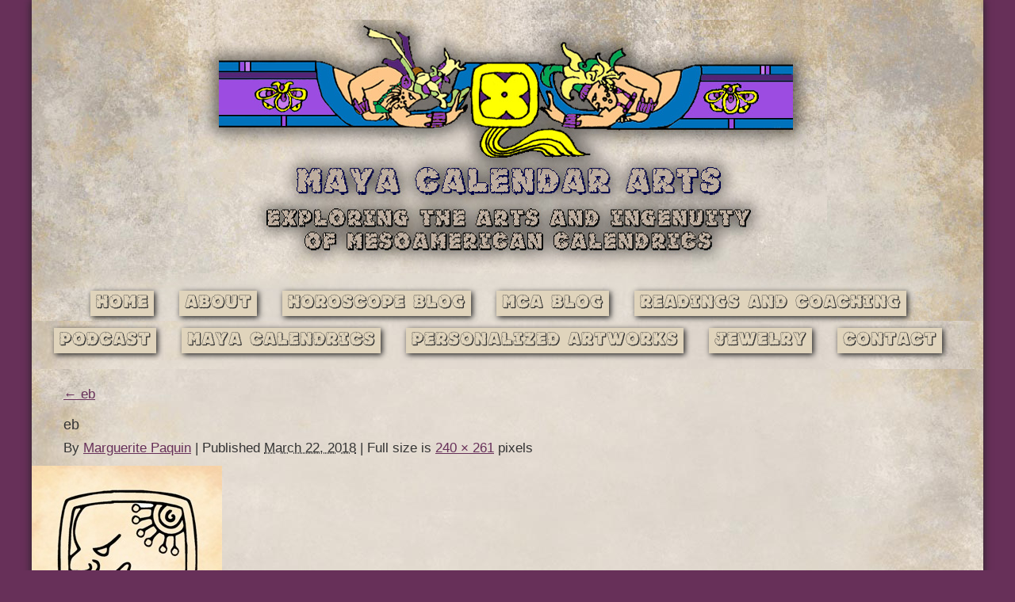

--- FILE ---
content_type: text/html; charset=utf-8
request_url: https://www.google.com/recaptcha/api2/anchor?ar=1&k=6LfZHOIUAAAAAJjR-JhSSNcG1JA1gIYrnwo31Mbv&co=aHR0cHM6Ly9tYXlhY2FsZW5kYXJhcnRzLmNvbTo0NDM.&hl=en&v=N67nZn4AqZkNcbeMu4prBgzg&size=invisible&anchor-ms=20000&execute-ms=30000&cb=s3vrz7j1sg3
body_size: 48609
content:
<!DOCTYPE HTML><html dir="ltr" lang="en"><head><meta http-equiv="Content-Type" content="text/html; charset=UTF-8">
<meta http-equiv="X-UA-Compatible" content="IE=edge">
<title>reCAPTCHA</title>
<style type="text/css">
/* cyrillic-ext */
@font-face {
  font-family: 'Roboto';
  font-style: normal;
  font-weight: 400;
  font-stretch: 100%;
  src: url(//fonts.gstatic.com/s/roboto/v48/KFO7CnqEu92Fr1ME7kSn66aGLdTylUAMa3GUBHMdazTgWw.woff2) format('woff2');
  unicode-range: U+0460-052F, U+1C80-1C8A, U+20B4, U+2DE0-2DFF, U+A640-A69F, U+FE2E-FE2F;
}
/* cyrillic */
@font-face {
  font-family: 'Roboto';
  font-style: normal;
  font-weight: 400;
  font-stretch: 100%;
  src: url(//fonts.gstatic.com/s/roboto/v48/KFO7CnqEu92Fr1ME7kSn66aGLdTylUAMa3iUBHMdazTgWw.woff2) format('woff2');
  unicode-range: U+0301, U+0400-045F, U+0490-0491, U+04B0-04B1, U+2116;
}
/* greek-ext */
@font-face {
  font-family: 'Roboto';
  font-style: normal;
  font-weight: 400;
  font-stretch: 100%;
  src: url(//fonts.gstatic.com/s/roboto/v48/KFO7CnqEu92Fr1ME7kSn66aGLdTylUAMa3CUBHMdazTgWw.woff2) format('woff2');
  unicode-range: U+1F00-1FFF;
}
/* greek */
@font-face {
  font-family: 'Roboto';
  font-style: normal;
  font-weight: 400;
  font-stretch: 100%;
  src: url(//fonts.gstatic.com/s/roboto/v48/KFO7CnqEu92Fr1ME7kSn66aGLdTylUAMa3-UBHMdazTgWw.woff2) format('woff2');
  unicode-range: U+0370-0377, U+037A-037F, U+0384-038A, U+038C, U+038E-03A1, U+03A3-03FF;
}
/* math */
@font-face {
  font-family: 'Roboto';
  font-style: normal;
  font-weight: 400;
  font-stretch: 100%;
  src: url(//fonts.gstatic.com/s/roboto/v48/KFO7CnqEu92Fr1ME7kSn66aGLdTylUAMawCUBHMdazTgWw.woff2) format('woff2');
  unicode-range: U+0302-0303, U+0305, U+0307-0308, U+0310, U+0312, U+0315, U+031A, U+0326-0327, U+032C, U+032F-0330, U+0332-0333, U+0338, U+033A, U+0346, U+034D, U+0391-03A1, U+03A3-03A9, U+03B1-03C9, U+03D1, U+03D5-03D6, U+03F0-03F1, U+03F4-03F5, U+2016-2017, U+2034-2038, U+203C, U+2040, U+2043, U+2047, U+2050, U+2057, U+205F, U+2070-2071, U+2074-208E, U+2090-209C, U+20D0-20DC, U+20E1, U+20E5-20EF, U+2100-2112, U+2114-2115, U+2117-2121, U+2123-214F, U+2190, U+2192, U+2194-21AE, U+21B0-21E5, U+21F1-21F2, U+21F4-2211, U+2213-2214, U+2216-22FF, U+2308-230B, U+2310, U+2319, U+231C-2321, U+2336-237A, U+237C, U+2395, U+239B-23B7, U+23D0, U+23DC-23E1, U+2474-2475, U+25AF, U+25B3, U+25B7, U+25BD, U+25C1, U+25CA, U+25CC, U+25FB, U+266D-266F, U+27C0-27FF, U+2900-2AFF, U+2B0E-2B11, U+2B30-2B4C, U+2BFE, U+3030, U+FF5B, U+FF5D, U+1D400-1D7FF, U+1EE00-1EEFF;
}
/* symbols */
@font-face {
  font-family: 'Roboto';
  font-style: normal;
  font-weight: 400;
  font-stretch: 100%;
  src: url(//fonts.gstatic.com/s/roboto/v48/KFO7CnqEu92Fr1ME7kSn66aGLdTylUAMaxKUBHMdazTgWw.woff2) format('woff2');
  unicode-range: U+0001-000C, U+000E-001F, U+007F-009F, U+20DD-20E0, U+20E2-20E4, U+2150-218F, U+2190, U+2192, U+2194-2199, U+21AF, U+21E6-21F0, U+21F3, U+2218-2219, U+2299, U+22C4-22C6, U+2300-243F, U+2440-244A, U+2460-24FF, U+25A0-27BF, U+2800-28FF, U+2921-2922, U+2981, U+29BF, U+29EB, U+2B00-2BFF, U+4DC0-4DFF, U+FFF9-FFFB, U+10140-1018E, U+10190-1019C, U+101A0, U+101D0-101FD, U+102E0-102FB, U+10E60-10E7E, U+1D2C0-1D2D3, U+1D2E0-1D37F, U+1F000-1F0FF, U+1F100-1F1AD, U+1F1E6-1F1FF, U+1F30D-1F30F, U+1F315, U+1F31C, U+1F31E, U+1F320-1F32C, U+1F336, U+1F378, U+1F37D, U+1F382, U+1F393-1F39F, U+1F3A7-1F3A8, U+1F3AC-1F3AF, U+1F3C2, U+1F3C4-1F3C6, U+1F3CA-1F3CE, U+1F3D4-1F3E0, U+1F3ED, U+1F3F1-1F3F3, U+1F3F5-1F3F7, U+1F408, U+1F415, U+1F41F, U+1F426, U+1F43F, U+1F441-1F442, U+1F444, U+1F446-1F449, U+1F44C-1F44E, U+1F453, U+1F46A, U+1F47D, U+1F4A3, U+1F4B0, U+1F4B3, U+1F4B9, U+1F4BB, U+1F4BF, U+1F4C8-1F4CB, U+1F4D6, U+1F4DA, U+1F4DF, U+1F4E3-1F4E6, U+1F4EA-1F4ED, U+1F4F7, U+1F4F9-1F4FB, U+1F4FD-1F4FE, U+1F503, U+1F507-1F50B, U+1F50D, U+1F512-1F513, U+1F53E-1F54A, U+1F54F-1F5FA, U+1F610, U+1F650-1F67F, U+1F687, U+1F68D, U+1F691, U+1F694, U+1F698, U+1F6AD, U+1F6B2, U+1F6B9-1F6BA, U+1F6BC, U+1F6C6-1F6CF, U+1F6D3-1F6D7, U+1F6E0-1F6EA, U+1F6F0-1F6F3, U+1F6F7-1F6FC, U+1F700-1F7FF, U+1F800-1F80B, U+1F810-1F847, U+1F850-1F859, U+1F860-1F887, U+1F890-1F8AD, U+1F8B0-1F8BB, U+1F8C0-1F8C1, U+1F900-1F90B, U+1F93B, U+1F946, U+1F984, U+1F996, U+1F9E9, U+1FA00-1FA6F, U+1FA70-1FA7C, U+1FA80-1FA89, U+1FA8F-1FAC6, U+1FACE-1FADC, U+1FADF-1FAE9, U+1FAF0-1FAF8, U+1FB00-1FBFF;
}
/* vietnamese */
@font-face {
  font-family: 'Roboto';
  font-style: normal;
  font-weight: 400;
  font-stretch: 100%;
  src: url(//fonts.gstatic.com/s/roboto/v48/KFO7CnqEu92Fr1ME7kSn66aGLdTylUAMa3OUBHMdazTgWw.woff2) format('woff2');
  unicode-range: U+0102-0103, U+0110-0111, U+0128-0129, U+0168-0169, U+01A0-01A1, U+01AF-01B0, U+0300-0301, U+0303-0304, U+0308-0309, U+0323, U+0329, U+1EA0-1EF9, U+20AB;
}
/* latin-ext */
@font-face {
  font-family: 'Roboto';
  font-style: normal;
  font-weight: 400;
  font-stretch: 100%;
  src: url(//fonts.gstatic.com/s/roboto/v48/KFO7CnqEu92Fr1ME7kSn66aGLdTylUAMa3KUBHMdazTgWw.woff2) format('woff2');
  unicode-range: U+0100-02BA, U+02BD-02C5, U+02C7-02CC, U+02CE-02D7, U+02DD-02FF, U+0304, U+0308, U+0329, U+1D00-1DBF, U+1E00-1E9F, U+1EF2-1EFF, U+2020, U+20A0-20AB, U+20AD-20C0, U+2113, U+2C60-2C7F, U+A720-A7FF;
}
/* latin */
@font-face {
  font-family: 'Roboto';
  font-style: normal;
  font-weight: 400;
  font-stretch: 100%;
  src: url(//fonts.gstatic.com/s/roboto/v48/KFO7CnqEu92Fr1ME7kSn66aGLdTylUAMa3yUBHMdazQ.woff2) format('woff2');
  unicode-range: U+0000-00FF, U+0131, U+0152-0153, U+02BB-02BC, U+02C6, U+02DA, U+02DC, U+0304, U+0308, U+0329, U+2000-206F, U+20AC, U+2122, U+2191, U+2193, U+2212, U+2215, U+FEFF, U+FFFD;
}
/* cyrillic-ext */
@font-face {
  font-family: 'Roboto';
  font-style: normal;
  font-weight: 500;
  font-stretch: 100%;
  src: url(//fonts.gstatic.com/s/roboto/v48/KFO7CnqEu92Fr1ME7kSn66aGLdTylUAMa3GUBHMdazTgWw.woff2) format('woff2');
  unicode-range: U+0460-052F, U+1C80-1C8A, U+20B4, U+2DE0-2DFF, U+A640-A69F, U+FE2E-FE2F;
}
/* cyrillic */
@font-face {
  font-family: 'Roboto';
  font-style: normal;
  font-weight: 500;
  font-stretch: 100%;
  src: url(//fonts.gstatic.com/s/roboto/v48/KFO7CnqEu92Fr1ME7kSn66aGLdTylUAMa3iUBHMdazTgWw.woff2) format('woff2');
  unicode-range: U+0301, U+0400-045F, U+0490-0491, U+04B0-04B1, U+2116;
}
/* greek-ext */
@font-face {
  font-family: 'Roboto';
  font-style: normal;
  font-weight: 500;
  font-stretch: 100%;
  src: url(//fonts.gstatic.com/s/roboto/v48/KFO7CnqEu92Fr1ME7kSn66aGLdTylUAMa3CUBHMdazTgWw.woff2) format('woff2');
  unicode-range: U+1F00-1FFF;
}
/* greek */
@font-face {
  font-family: 'Roboto';
  font-style: normal;
  font-weight: 500;
  font-stretch: 100%;
  src: url(//fonts.gstatic.com/s/roboto/v48/KFO7CnqEu92Fr1ME7kSn66aGLdTylUAMa3-UBHMdazTgWw.woff2) format('woff2');
  unicode-range: U+0370-0377, U+037A-037F, U+0384-038A, U+038C, U+038E-03A1, U+03A3-03FF;
}
/* math */
@font-face {
  font-family: 'Roboto';
  font-style: normal;
  font-weight: 500;
  font-stretch: 100%;
  src: url(//fonts.gstatic.com/s/roboto/v48/KFO7CnqEu92Fr1ME7kSn66aGLdTylUAMawCUBHMdazTgWw.woff2) format('woff2');
  unicode-range: U+0302-0303, U+0305, U+0307-0308, U+0310, U+0312, U+0315, U+031A, U+0326-0327, U+032C, U+032F-0330, U+0332-0333, U+0338, U+033A, U+0346, U+034D, U+0391-03A1, U+03A3-03A9, U+03B1-03C9, U+03D1, U+03D5-03D6, U+03F0-03F1, U+03F4-03F5, U+2016-2017, U+2034-2038, U+203C, U+2040, U+2043, U+2047, U+2050, U+2057, U+205F, U+2070-2071, U+2074-208E, U+2090-209C, U+20D0-20DC, U+20E1, U+20E5-20EF, U+2100-2112, U+2114-2115, U+2117-2121, U+2123-214F, U+2190, U+2192, U+2194-21AE, U+21B0-21E5, U+21F1-21F2, U+21F4-2211, U+2213-2214, U+2216-22FF, U+2308-230B, U+2310, U+2319, U+231C-2321, U+2336-237A, U+237C, U+2395, U+239B-23B7, U+23D0, U+23DC-23E1, U+2474-2475, U+25AF, U+25B3, U+25B7, U+25BD, U+25C1, U+25CA, U+25CC, U+25FB, U+266D-266F, U+27C0-27FF, U+2900-2AFF, U+2B0E-2B11, U+2B30-2B4C, U+2BFE, U+3030, U+FF5B, U+FF5D, U+1D400-1D7FF, U+1EE00-1EEFF;
}
/* symbols */
@font-face {
  font-family: 'Roboto';
  font-style: normal;
  font-weight: 500;
  font-stretch: 100%;
  src: url(//fonts.gstatic.com/s/roboto/v48/KFO7CnqEu92Fr1ME7kSn66aGLdTylUAMaxKUBHMdazTgWw.woff2) format('woff2');
  unicode-range: U+0001-000C, U+000E-001F, U+007F-009F, U+20DD-20E0, U+20E2-20E4, U+2150-218F, U+2190, U+2192, U+2194-2199, U+21AF, U+21E6-21F0, U+21F3, U+2218-2219, U+2299, U+22C4-22C6, U+2300-243F, U+2440-244A, U+2460-24FF, U+25A0-27BF, U+2800-28FF, U+2921-2922, U+2981, U+29BF, U+29EB, U+2B00-2BFF, U+4DC0-4DFF, U+FFF9-FFFB, U+10140-1018E, U+10190-1019C, U+101A0, U+101D0-101FD, U+102E0-102FB, U+10E60-10E7E, U+1D2C0-1D2D3, U+1D2E0-1D37F, U+1F000-1F0FF, U+1F100-1F1AD, U+1F1E6-1F1FF, U+1F30D-1F30F, U+1F315, U+1F31C, U+1F31E, U+1F320-1F32C, U+1F336, U+1F378, U+1F37D, U+1F382, U+1F393-1F39F, U+1F3A7-1F3A8, U+1F3AC-1F3AF, U+1F3C2, U+1F3C4-1F3C6, U+1F3CA-1F3CE, U+1F3D4-1F3E0, U+1F3ED, U+1F3F1-1F3F3, U+1F3F5-1F3F7, U+1F408, U+1F415, U+1F41F, U+1F426, U+1F43F, U+1F441-1F442, U+1F444, U+1F446-1F449, U+1F44C-1F44E, U+1F453, U+1F46A, U+1F47D, U+1F4A3, U+1F4B0, U+1F4B3, U+1F4B9, U+1F4BB, U+1F4BF, U+1F4C8-1F4CB, U+1F4D6, U+1F4DA, U+1F4DF, U+1F4E3-1F4E6, U+1F4EA-1F4ED, U+1F4F7, U+1F4F9-1F4FB, U+1F4FD-1F4FE, U+1F503, U+1F507-1F50B, U+1F50D, U+1F512-1F513, U+1F53E-1F54A, U+1F54F-1F5FA, U+1F610, U+1F650-1F67F, U+1F687, U+1F68D, U+1F691, U+1F694, U+1F698, U+1F6AD, U+1F6B2, U+1F6B9-1F6BA, U+1F6BC, U+1F6C6-1F6CF, U+1F6D3-1F6D7, U+1F6E0-1F6EA, U+1F6F0-1F6F3, U+1F6F7-1F6FC, U+1F700-1F7FF, U+1F800-1F80B, U+1F810-1F847, U+1F850-1F859, U+1F860-1F887, U+1F890-1F8AD, U+1F8B0-1F8BB, U+1F8C0-1F8C1, U+1F900-1F90B, U+1F93B, U+1F946, U+1F984, U+1F996, U+1F9E9, U+1FA00-1FA6F, U+1FA70-1FA7C, U+1FA80-1FA89, U+1FA8F-1FAC6, U+1FACE-1FADC, U+1FADF-1FAE9, U+1FAF0-1FAF8, U+1FB00-1FBFF;
}
/* vietnamese */
@font-face {
  font-family: 'Roboto';
  font-style: normal;
  font-weight: 500;
  font-stretch: 100%;
  src: url(//fonts.gstatic.com/s/roboto/v48/KFO7CnqEu92Fr1ME7kSn66aGLdTylUAMa3OUBHMdazTgWw.woff2) format('woff2');
  unicode-range: U+0102-0103, U+0110-0111, U+0128-0129, U+0168-0169, U+01A0-01A1, U+01AF-01B0, U+0300-0301, U+0303-0304, U+0308-0309, U+0323, U+0329, U+1EA0-1EF9, U+20AB;
}
/* latin-ext */
@font-face {
  font-family: 'Roboto';
  font-style: normal;
  font-weight: 500;
  font-stretch: 100%;
  src: url(//fonts.gstatic.com/s/roboto/v48/KFO7CnqEu92Fr1ME7kSn66aGLdTylUAMa3KUBHMdazTgWw.woff2) format('woff2');
  unicode-range: U+0100-02BA, U+02BD-02C5, U+02C7-02CC, U+02CE-02D7, U+02DD-02FF, U+0304, U+0308, U+0329, U+1D00-1DBF, U+1E00-1E9F, U+1EF2-1EFF, U+2020, U+20A0-20AB, U+20AD-20C0, U+2113, U+2C60-2C7F, U+A720-A7FF;
}
/* latin */
@font-face {
  font-family: 'Roboto';
  font-style: normal;
  font-weight: 500;
  font-stretch: 100%;
  src: url(//fonts.gstatic.com/s/roboto/v48/KFO7CnqEu92Fr1ME7kSn66aGLdTylUAMa3yUBHMdazQ.woff2) format('woff2');
  unicode-range: U+0000-00FF, U+0131, U+0152-0153, U+02BB-02BC, U+02C6, U+02DA, U+02DC, U+0304, U+0308, U+0329, U+2000-206F, U+20AC, U+2122, U+2191, U+2193, U+2212, U+2215, U+FEFF, U+FFFD;
}
/* cyrillic-ext */
@font-face {
  font-family: 'Roboto';
  font-style: normal;
  font-weight: 900;
  font-stretch: 100%;
  src: url(//fonts.gstatic.com/s/roboto/v48/KFO7CnqEu92Fr1ME7kSn66aGLdTylUAMa3GUBHMdazTgWw.woff2) format('woff2');
  unicode-range: U+0460-052F, U+1C80-1C8A, U+20B4, U+2DE0-2DFF, U+A640-A69F, U+FE2E-FE2F;
}
/* cyrillic */
@font-face {
  font-family: 'Roboto';
  font-style: normal;
  font-weight: 900;
  font-stretch: 100%;
  src: url(//fonts.gstatic.com/s/roboto/v48/KFO7CnqEu92Fr1ME7kSn66aGLdTylUAMa3iUBHMdazTgWw.woff2) format('woff2');
  unicode-range: U+0301, U+0400-045F, U+0490-0491, U+04B0-04B1, U+2116;
}
/* greek-ext */
@font-face {
  font-family: 'Roboto';
  font-style: normal;
  font-weight: 900;
  font-stretch: 100%;
  src: url(//fonts.gstatic.com/s/roboto/v48/KFO7CnqEu92Fr1ME7kSn66aGLdTylUAMa3CUBHMdazTgWw.woff2) format('woff2');
  unicode-range: U+1F00-1FFF;
}
/* greek */
@font-face {
  font-family: 'Roboto';
  font-style: normal;
  font-weight: 900;
  font-stretch: 100%;
  src: url(//fonts.gstatic.com/s/roboto/v48/KFO7CnqEu92Fr1ME7kSn66aGLdTylUAMa3-UBHMdazTgWw.woff2) format('woff2');
  unicode-range: U+0370-0377, U+037A-037F, U+0384-038A, U+038C, U+038E-03A1, U+03A3-03FF;
}
/* math */
@font-face {
  font-family: 'Roboto';
  font-style: normal;
  font-weight: 900;
  font-stretch: 100%;
  src: url(//fonts.gstatic.com/s/roboto/v48/KFO7CnqEu92Fr1ME7kSn66aGLdTylUAMawCUBHMdazTgWw.woff2) format('woff2');
  unicode-range: U+0302-0303, U+0305, U+0307-0308, U+0310, U+0312, U+0315, U+031A, U+0326-0327, U+032C, U+032F-0330, U+0332-0333, U+0338, U+033A, U+0346, U+034D, U+0391-03A1, U+03A3-03A9, U+03B1-03C9, U+03D1, U+03D5-03D6, U+03F0-03F1, U+03F4-03F5, U+2016-2017, U+2034-2038, U+203C, U+2040, U+2043, U+2047, U+2050, U+2057, U+205F, U+2070-2071, U+2074-208E, U+2090-209C, U+20D0-20DC, U+20E1, U+20E5-20EF, U+2100-2112, U+2114-2115, U+2117-2121, U+2123-214F, U+2190, U+2192, U+2194-21AE, U+21B0-21E5, U+21F1-21F2, U+21F4-2211, U+2213-2214, U+2216-22FF, U+2308-230B, U+2310, U+2319, U+231C-2321, U+2336-237A, U+237C, U+2395, U+239B-23B7, U+23D0, U+23DC-23E1, U+2474-2475, U+25AF, U+25B3, U+25B7, U+25BD, U+25C1, U+25CA, U+25CC, U+25FB, U+266D-266F, U+27C0-27FF, U+2900-2AFF, U+2B0E-2B11, U+2B30-2B4C, U+2BFE, U+3030, U+FF5B, U+FF5D, U+1D400-1D7FF, U+1EE00-1EEFF;
}
/* symbols */
@font-face {
  font-family: 'Roboto';
  font-style: normal;
  font-weight: 900;
  font-stretch: 100%;
  src: url(//fonts.gstatic.com/s/roboto/v48/KFO7CnqEu92Fr1ME7kSn66aGLdTylUAMaxKUBHMdazTgWw.woff2) format('woff2');
  unicode-range: U+0001-000C, U+000E-001F, U+007F-009F, U+20DD-20E0, U+20E2-20E4, U+2150-218F, U+2190, U+2192, U+2194-2199, U+21AF, U+21E6-21F0, U+21F3, U+2218-2219, U+2299, U+22C4-22C6, U+2300-243F, U+2440-244A, U+2460-24FF, U+25A0-27BF, U+2800-28FF, U+2921-2922, U+2981, U+29BF, U+29EB, U+2B00-2BFF, U+4DC0-4DFF, U+FFF9-FFFB, U+10140-1018E, U+10190-1019C, U+101A0, U+101D0-101FD, U+102E0-102FB, U+10E60-10E7E, U+1D2C0-1D2D3, U+1D2E0-1D37F, U+1F000-1F0FF, U+1F100-1F1AD, U+1F1E6-1F1FF, U+1F30D-1F30F, U+1F315, U+1F31C, U+1F31E, U+1F320-1F32C, U+1F336, U+1F378, U+1F37D, U+1F382, U+1F393-1F39F, U+1F3A7-1F3A8, U+1F3AC-1F3AF, U+1F3C2, U+1F3C4-1F3C6, U+1F3CA-1F3CE, U+1F3D4-1F3E0, U+1F3ED, U+1F3F1-1F3F3, U+1F3F5-1F3F7, U+1F408, U+1F415, U+1F41F, U+1F426, U+1F43F, U+1F441-1F442, U+1F444, U+1F446-1F449, U+1F44C-1F44E, U+1F453, U+1F46A, U+1F47D, U+1F4A3, U+1F4B0, U+1F4B3, U+1F4B9, U+1F4BB, U+1F4BF, U+1F4C8-1F4CB, U+1F4D6, U+1F4DA, U+1F4DF, U+1F4E3-1F4E6, U+1F4EA-1F4ED, U+1F4F7, U+1F4F9-1F4FB, U+1F4FD-1F4FE, U+1F503, U+1F507-1F50B, U+1F50D, U+1F512-1F513, U+1F53E-1F54A, U+1F54F-1F5FA, U+1F610, U+1F650-1F67F, U+1F687, U+1F68D, U+1F691, U+1F694, U+1F698, U+1F6AD, U+1F6B2, U+1F6B9-1F6BA, U+1F6BC, U+1F6C6-1F6CF, U+1F6D3-1F6D7, U+1F6E0-1F6EA, U+1F6F0-1F6F3, U+1F6F7-1F6FC, U+1F700-1F7FF, U+1F800-1F80B, U+1F810-1F847, U+1F850-1F859, U+1F860-1F887, U+1F890-1F8AD, U+1F8B0-1F8BB, U+1F8C0-1F8C1, U+1F900-1F90B, U+1F93B, U+1F946, U+1F984, U+1F996, U+1F9E9, U+1FA00-1FA6F, U+1FA70-1FA7C, U+1FA80-1FA89, U+1FA8F-1FAC6, U+1FACE-1FADC, U+1FADF-1FAE9, U+1FAF0-1FAF8, U+1FB00-1FBFF;
}
/* vietnamese */
@font-face {
  font-family: 'Roboto';
  font-style: normal;
  font-weight: 900;
  font-stretch: 100%;
  src: url(//fonts.gstatic.com/s/roboto/v48/KFO7CnqEu92Fr1ME7kSn66aGLdTylUAMa3OUBHMdazTgWw.woff2) format('woff2');
  unicode-range: U+0102-0103, U+0110-0111, U+0128-0129, U+0168-0169, U+01A0-01A1, U+01AF-01B0, U+0300-0301, U+0303-0304, U+0308-0309, U+0323, U+0329, U+1EA0-1EF9, U+20AB;
}
/* latin-ext */
@font-face {
  font-family: 'Roboto';
  font-style: normal;
  font-weight: 900;
  font-stretch: 100%;
  src: url(//fonts.gstatic.com/s/roboto/v48/KFO7CnqEu92Fr1ME7kSn66aGLdTylUAMa3KUBHMdazTgWw.woff2) format('woff2');
  unicode-range: U+0100-02BA, U+02BD-02C5, U+02C7-02CC, U+02CE-02D7, U+02DD-02FF, U+0304, U+0308, U+0329, U+1D00-1DBF, U+1E00-1E9F, U+1EF2-1EFF, U+2020, U+20A0-20AB, U+20AD-20C0, U+2113, U+2C60-2C7F, U+A720-A7FF;
}
/* latin */
@font-face {
  font-family: 'Roboto';
  font-style: normal;
  font-weight: 900;
  font-stretch: 100%;
  src: url(//fonts.gstatic.com/s/roboto/v48/KFO7CnqEu92Fr1ME7kSn66aGLdTylUAMa3yUBHMdazQ.woff2) format('woff2');
  unicode-range: U+0000-00FF, U+0131, U+0152-0153, U+02BB-02BC, U+02C6, U+02DA, U+02DC, U+0304, U+0308, U+0329, U+2000-206F, U+20AC, U+2122, U+2191, U+2193, U+2212, U+2215, U+FEFF, U+FFFD;
}

</style>
<link rel="stylesheet" type="text/css" href="https://www.gstatic.com/recaptcha/releases/N67nZn4AqZkNcbeMu4prBgzg/styles__ltr.css">
<script nonce="PcqmbzwnWe4fVWphx9GUhQ" type="text/javascript">window['__recaptcha_api'] = 'https://www.google.com/recaptcha/api2/';</script>
<script type="text/javascript" src="https://www.gstatic.com/recaptcha/releases/N67nZn4AqZkNcbeMu4prBgzg/recaptcha__en.js" nonce="PcqmbzwnWe4fVWphx9GUhQ">
      
    </script></head>
<body><div id="rc-anchor-alert" class="rc-anchor-alert"></div>
<input type="hidden" id="recaptcha-token" value="[base64]">
<script type="text/javascript" nonce="PcqmbzwnWe4fVWphx9GUhQ">
      recaptcha.anchor.Main.init("[\x22ainput\x22,[\x22bgdata\x22,\x22\x22,\[base64]/[base64]/[base64]/ZyhXLGgpOnEoW04sMjEsbF0sVywwKSxoKSxmYWxzZSxmYWxzZSl9Y2F0Y2goayl7RygzNTgsVyk/[base64]/[base64]/[base64]/[base64]/[base64]/[base64]/[base64]/bmV3IEJbT10oRFswXSk6dz09Mj9uZXcgQltPXShEWzBdLERbMV0pOnc9PTM/bmV3IEJbT10oRFswXSxEWzFdLERbMl0pOnc9PTQ/[base64]/[base64]/[base64]/[base64]/[base64]\\u003d\x22,\[base64]\x22,\x22XsKew4oaw6fChcO0S8Onwpd+OsK3KMK1eWJgw7HDrzfDjsK/wpbCsWfDvl/DoDALaDMHewAQR8KuwrZgwpFGIwYlw6TCrRtBw63CiV5DwpAPKFjClUYvw63Cl8Kqw4pCD3fCm2XDs8KNGMKTwrDDjFAFIMK2wpjDlsK1I2A1wo3CoMOyTcOVwo7DqCTDkF0YRsK4wrXDqcOVYMKWwrtVw4UcLHXCtsKkARx8KjjCjUTDnsKsw77CmcOtw6/CicOwZMKqwoHDphTDuyTDm2IjwpDDscKtTsKrEcKeOHkdwrMPwpA6eBzDkgl4w7bCsDfCl0xMwobDjSfDjUZUw5PDomUOw7krw67DrCjCsiQ/w5DCiHpjH3BtcW3DsiErKMOkTFXClsOgW8OcwqZEDcK9woLCtMOAw6TCpz/CnngXFiIaC10/w6jDrAFbWDXCu2hUwqbCqMOiw6ZhKcO/[base64]/DrDLDkkvClsO2wr9KPR7CqmMWwrZaw79Lw6FcJMOwDx1aw4bCqMKQw63ClTLCkgjCgE3ClW7ChiBhV8O7A0dCBcKSwr7DgRErw7PCqi7DgcKXJsKzL0XDmcK7w6LCpyvDghg+w5zCmikRQ293wr9YGsOzBsK3w47Cpn7CjVrCtcKNWMKDLxpeaRwWw6/Dm8Kbw7LCrXpqWwTDpQg4AsOLZAF7QwnDl0zDhSASwqYywpoxaMKTwoJ1w4UNwol+eMOIU3E9PB/CoVzCkTUtVysTQxLDmcKew4k7w7DDo8OQw5tUwrnCqsKZFAFmwqzCiQrCtXxKW8OJcsKqwrDCmsKAwqbCsMOjXXHDrMOjb1HDtiFSQ2hwwqdPwookw6fCosKewrXCscKHwqEfTj/Do1kHw5XCuMKjeQBow5lVw7Vnw6bCmsK7w5DDrcO+Ww5XwrwOwp9caTDCp8K/w6Yjwox4wr9pQQLDoMKFBDcoOQvCqMKXL8OmwrDDgMO5WsKmw4IWKMK+wqwuwpfCscK4dVlfwq0Pw6VmwrEYw5/DpsKQdMKSwpByQR7CpGM8w54LfS0+wq0jw7bDgMO5wrbDhMKOw7wHwqRnDFHDq8KmwpfDuEfCisOjYsKzw7XChcKnX8KHCsOkaADDocK/eGTDh8KhKcOhdmvCo8OAd8OMw55FQcKNw4PCuW17woc6fjs5wp7DsG3DqMOXwq3DiMKvAR9/w7fDvMObwpnCgHvCpCFQwrVtRcOGacKLwqLCucK/wpfCt3PCu8OmXMKQBcKWwovDtl1oV1t7f8KAWMKXA8KcwozCqsO/w4ksw4Row4HCuQcbwqXDkRXDqVTDh0/Cv1ITw4vDtsK6F8KiwqtERTt4wr7CpsO0EWPCq3QUwoM5w5FTGcKzX3wIY8K6CFHDiktZw64mwoPDisOcX8K+YcOZwot5w5HCnsOlX8KUecKGdsKNCGkfwprChMKsCAHCoVvDgMK6b2g1QAIsHS3CqcOVA8Ovw4d/AcK/w6VoOmfCsyHCjnfDnkjChcOaZCHDosOoNMKpw5oJRsKDCxXCk8KkFAsdAMO/Hn5Yw7xebsKoYQfDv8OcwpHCtQ5AScKXczsewr8yw63ClcOCJ8KOZsO5w55GwpzCk8KTw4/Dqn87XcOqwp5/wonDnGkcw7XDo23Cn8KtwrgWwqnDkDLDtx5Pw74ucMO1w4PCrhPDpMKSwoLDgcOvw6s/IMOowrISOMKRa8KvZsKkwoDDgwd6w6JYTGkTJV4hQR/[base64]/w7fCgz7Ch8OlGkIdw608djxfwqLDhsK9w6sJwpZaw7VdwozCrg01dg3ClWkaMsKYI8Kzw6LDkzXCg2nCliQ/DcKwwqtVVRjCvsOmw4HCtDDCr8KNw4LDuRsuGzbDkEHDucOywospwpLCty8ywrTDpHt6w6PDiUhtA8Kee8O4O8KUw4sIw4fDssOPb0vDlQ7Ci23CtEzDqHLDiWjCphHCg8KrA8OTI8KaEMKwa1nCiWRUwrHCh3IrOUY/AwLDg2jCox/Cs8Kad0Nuw6dLwrRAw7nDm8Oae1hIw7PCpMKLwrPDi8KSwpHDisO4IgPDmQdNO8KLwozCsXRPwosCY2fChTRyw5nCkcKMbS/[base64]/[base64]/QcKpaMOewrnDl1jDmcOtwqdiwrsRAcOMw4YyCcK5w5TCs8K3wqfCtkrCn8KywodQwrB0w5wyccOHw4spwoDClAIlGkzDoMKDw70EP2Yvw5vDiE/CuMO+w4h3w6XDlRTChwd+aWPDoXvDhmERCkjDuRbCsMKyw5vDn8KXw4AifsOIYcOiw4LDjS7CsFXCpBnCnRHDin/[base64]/CnMObU8OQGntQUsKtw6UNw73DhMOERsKfUE7DjxfCv8OJPMOIK8OAwoU6w4/[base64]/Ctz7Ds2LCkykZwqFkMRHDp8OBw6LDq8K2acOZwqfCngrDsTxVSV/CuzIEcxl1w4DChcKHIcKEw7pfw5XCpGTDt8OXABvDqMO4wpLCshsxw5JHw7DCnk/DrMOfwqcmwqM2VF3CkwHCrcK1w5M5w4TCocKPwpnCocKlV1sIwrLDoEEyGk7DvMKoLcO1ZsKKwqpWSMOmL8KuwrsGHU9gWiN9wo7CvW/ChycnAcOXNVzDpcOVeWvCpsKAasO1w516X1nCojsoRhnDjHFhwqZ+woPDg2cMw49EJ8KxSQwTEcOUw7pVwp1PSj1lKsOTw7EZaMKyYsKPVcOqTCXCv8Ouw78lwq/Do8O5w4nCtMOWFSTChMKud8Ofc8KjWF/ChyXDusK6woDCqMO9w7s/wpDDtsODw4/ChMONZGFAL8K9wqFww6vCjiFYYDvCrn4Vc8K9w53DtsKJwo8vBcKjZcOvbsKGw7fChTBPN8Oaw7LDjkTCmcOnQSMIwo3DthIzO8OJf07CncKWw6kRwrBDwr7Dhj9XwrPDpMOxw6DCplhNwp/[base64]/DoSLDhXDDpMKQwqA0YRUjXXIrwqZiw4Mqw4Zww7IDO0odYGXChh4lwo9Zwodhw5TDiMOYw7bDlXXCoMKYMBjDhXLDucKewptCw40XHB7DmcKqQhpGTlo+Fz7DgUZHw6nDksKFIsOUUcKJHycuwpsIwo/[base64]/DkcO0ccOYw6TCsCw/MVZUMhszWw8hw5fDtCZ/[base64]/DmcKqUHHDkCgbUAvCrWI8d8KIE8Odw6RcWlZKw40Cw43CqT3CtcKlwoRqdHnDrsKpflTCoy8Iw5UvEhQ5THgCwqjDp8KFwqTCncKyw5nClEPCml5iI8OWwqV6VcKpOGvCr0VQw57CvcK7wq/CgcOVw4zDr3HCkyPDlcOuwqMFwprCosOOVGFqbsK5w4HDjy7DjDjClwfClMK3JjFLJUBEbEVFw6Ahw5tIwqvCq8KcwpZlw77DmkPDj1vDkSwqL8OsCTh/QcKVNMKdw5fDucKwX2Jww5XDocKdwr5Vw4nDkMO5f37CpsOYZQ/Dsz43wpEIR8K2VkhYw5sWwpkfw6/DqRrCrTBdw4XDjMKZw5ZqeMOIwpDDoMKCwp7DlwPCtWN9CArCq8OKTSsaw6ZTwrxMw5PDgBp+HcKWRnFBZ1jChcKqwr7DqnJjwq4uI2oJLB48w7d8FTATw5ZLw4Y/[base64]/DrMOtAzDDqT/Cv8Oswqp3MQU7w6N6wqtcw7vCk2TDkzQvK8O8KjlMwonDnDDDmsOLAcKiXMOdRcOhw53CicKDwqNFPzUsw6jDjMONwrTCjMKhw6h1ecKmV8Obw5JOwoDDnWbCtMKew4/DnG/Dr0pgIAfDqMKJw6kMw4/CnXDCjcOWWsK4G8KlwrrDmcObw5x3wrLDpS/DssKbw4fCjnTCj8OcdcOHTcO3Ng7Ck8KAasK6GVxTw6liw4LDmVnDscOmwrNrwrwkAmpSw4TCucOvw63DuMKqwq/DjMKuwrEIwoZ7YsOTQsOIwqjCucKUw7jDlcK6woosw6bDjwMNYUkFXMOqw4Ebw6XCnl3DkAzDh8OMwrDDsEnClMOLwpALw7TDgkHCtx8zwqYOLsKtbcOGZBLDs8O9wqE0CMOWSBs3f8KAwrltw5TCsgTDrcO/[base64]/Cp39Pw4zDsF3ClHQzOXBmw7/DpElQc8KtwrQRwqfDpmcrw6fChgJaZMOIUcKzBcO3LMOzU1/[base64]/DgsKTw5ghP8O1HMKMFcK1RzTDr8OQRcOKAsO2Y8O9w6/ClsKTYjUsw43DjsOfVE7DrMOYCsKHIMO1wqk5w5tvaMKpw47DjMOobMOfRTLCgmnCtcO2wqkqwp9BwpNXw5/CrXjDn2rCjSXChmnDhcKXd8KNwr7CpsOCw7PDgMKbw5LDqlQCBcO/YDXDkiI3w77CmHpIw6dAME7CnzfCgHTCgcOpJcObF8OqXcO8LzhyGFUXwql6NsK7w4XCvzgAw5QawojDvMKzYcKFw7R8w53DuhXCvBIcJQDDog/[base64]/[base64]/wpXDg0lzDB5+w7XDnmLDiwtaIEMHL8OXUsK0TGvDg8ODY1gUZmPDo0/DjMORw6srwonCj8KawrsewqUBw6XCkV/Du8KDVFzCmnTCnFI9w5DDpMK1w6NFe8Ktw53Ch0Aew4DCucKKwr0/w5zCrUdwMsOWTB7DvMKnAcO+w6IWw4UtHlfDvcKqezPCi0dswrY8Y8OGwqPDsQ3DicK2wrx6w5fDtjwWw4Mgw5fDkwHDmg3Dv8KNwrzChTnDl8KBwr/[base64]/Dv1DDsRdtw4rDkybChyjDo8OGFcO0cMKsAWFjwoRLwoUsw4rCqA9BSRcmwrVbLcK2IFMPwq/[base64]/DqH7CmsKzIAtZwqbCsT7CoMKhwpQdAMOUw5DCkVkLeMK8D0nCpsODccKIw70ow5tfw4E2w60BP8O7GipKwrJEw7rDqcOhUkpvw7DCkFtFMcK7woLDlcO/[base64]/ZwbCosOgWAt+VsO8w79pB8O+w7LDijTDkVNzwqBXYGVawphAQSbDrFDCggDDmMOKw6TCsCUWNXjCoiMtw67DgcOBPl5zR37DqixUcsKQwonDnE/DtADCiMOfwoHDuTDCj3LClMOzwqLDrMK0RcOmw793LUgodkfCs3TCnUBmw4vDo8OsWzM4D8O7wq7ClULCrghGwrfDuUcidcK7LU/CmDDCiMKdcsOTYWrCnsO6e8KVYsKvw7TDmX08PQjCrmszwqAiwp/[base64]/DhsOpD8OyQsKLwrLDrR3CmsOeBsORWFZuwrrDl0zDn8Kywr7DvsOfPsOVwrHDsCZmLcOAwprDssKFd8KKw5jCi8OEQsKXwpVBw69aYzYAAsOSGMKtwrh2woA7wq0+QXFUH2PDmzzCocKqwo9sw7YMwobDrmBePyrCkXcHBMOiJHFRXMKJG8KEwpbCu8Orwr/DsQgrRsO/wqXDg8OOYSbCiTgSwoDDm8OMEcKmfFc1w57CpThnZHA3w70uwpkbEcOYCMObJTvDisKneX/[base64]/[base64]/CpsK4WXQqQQ0Jw7UPOipswrIwZMOBPWVaezXChcKDw4LCp8K1wqlGw4tmwqRRZkDDrFbCqMOaShpOw59ITMOnacOSwrAjM8KHwpI2woxZK35vw40/w5NlS8OyED7Cqz/Ckn5Nw4jDusOCwpvCuMKdwpLDmSHCvznDvMKLZcOOw7bCssKWQMK2w6zDi1Umw7ApbMKHwo4ywqJewonCqsKgEMKTwrx1wrY8SDDDjMOYw4fCjQUcwo7ChMKZT8Oyw5Ufwr3DvmPDk8O0w5/[base64]/DocOCw4dAw4DDpMO+UcOuw5LCoiM8w6bCmsO/w4JPHj5TwpDDr8KAcStjYk7Cj8Opw4vDiUt3M8OtwqDDv8OQwpjCsMOVKT/DnV7DnMOlD8OKw4pqXEsES0bDlkBHw6zDjitRL8KwwrzCscKNDAc/woQewq3DgznDuDAPwr49YMO8CDdRw6/DiELCvSNMYD3CpU92DMKNb8OpwrbDgBAZwq8kb8Odw4DDtcKhLcKLw7jDuMKnw5FLw658RsKpwqDDmMK/GB9vQMO+ccOfJsOfwrsycUFawpo4wo9raTohbCLDnnY6FsKvQigPUEMiw7V9DsK/w7vCtcKcASIIw69pJcKGG8OFwqkgaELDgnA2ccKWWzLDtcO3HcONwokGJsKkw5zDnxQ1w5k+w5YyQcK1OwDCpMOFR8Kjwr3DuMOVwqcldzvCn0nCrQwqwp4vw6/CisK5VkDDvcOuFEDDn8OdT8KDVz7CiRxrw4gWwq/[base64]/DrDI/SF4Uw5XDuBfDiSPDrWPDgMOMwovDisO2NsK6JcK4wqI1RFZ+IcOFw7DCm8KZFsONPlJ8G8O8w5Vfw67Dgl1fwqbDl8O+wqEywpNHw4XCujjDsx/Dm2jCssOiacOXU0lWwpfDqyXDkA8kCU7DnR3DtsOAwoLDj8KAcmR8w5/DnMKvZRDCp8O5wrMNwo91esKlKcO/JcKtw5RaasOSw4lbw7nDqn5VMxJrNsOAw5wAFsOtWHwIaUM5eMK1bsOnwrccwqAWwolLJMOlJsKOEcOUeXnCtTNFw4Blw4XCksKVFB9JWcO8wosIFgbDoy/CvnvDhhR/cR3CuiFsd8KgMMOwRUnCusOkw5LChBzCosOnwqV+ZDJnwq5sw5jCi3RNw4TDtF4XRxbDh8KpCwptw7Zawp04w6XCjAhuw7PDssK/PVEQETgFwqYGwovCohcvGMKrD3s0w4vChcOkZcKNJFPCjcO1BsKywpfCtcOdLjsDc3sxwoXCuCkYw5fCicO9woPDhMOLWRTDhmtXXHdGw47DlcK0Uzx9wqfCpsKNXnpDY8KRNQ8Zw5InwpFkF8Osw5trwpnCshbChcOSKcKXUnU/GWEgecOnw5Y0SsOrwpQpwr0MPGobwp3Drm9jw4TCsk7Cp8KuPMKHwodMfMKeGMO5X8O+wrXCh0Ngwo/CgsO2w5ovw5jDpsOVw47CmG/[base64]/DscKeMcOlw6/CvjnCsRLDv08awowRLMOvwrXDusKOw53DvjnDtyMDPMKoZxBLw4rDrsOvbcOCw4VUw4powovDpGPDoMOfB8OBZ0IKwop3w54FY2sHwpRRw7bCgD8Ww41fWsOiw43DjsO2wro2Z8OETzESwrIVYsODwpLDjynDnlgOLC98wrwewpXDqcKTw4/[base64]/Ctx8/wpE9YMO4AcO3LndEwrtOE8KGKULDtsK9L03Dl8KMD8OfcTHCsUdVRwXChwLDu3xWJsKzeSNaw7XDqSfCicOTwpZbw7RYwo/Dp8O4wpt+bm7Cu8OVwrrCkjbDksKMfsKAw6/DhEXCik7Cj8Osw4/[base64]/Dm3tPwoVjU8KnfcOWT1ZPNMOlwobCrj11csKPD8OdScO0wroJw4luwq7CiXsKwoNAw5TDlwnCmcOhPlbCkAUTw7rCn8KBw51Gwqt0w5ZnVMKKwpRdw47Dp2/DkV8xY0JSw7DCksO9VsO/[base64]/Cp8Okd8KGS8OvwqPDgMK4DcOGLMOKCMOkwrbDm8Kww5skw5DDoC1gwr1Twq49wrkjwoDDn0vDvA/Dl8KXwofCsHg9wpbDisOGO0ZBwoPDmE7CqSHDjUDCrG9Vwq0xw7YGw5EkEz9YPn94K8OzBcOZwqcHw4LCrEszKDkSw5rCtcO6EcOxc2c/wozDkMK1w5zDnsONwqUrw5/[base64]/CjwzDhBbDt8OgL8ORAMOFwrUOe0zDpsOewp3DhMKoPcKZwoBXw5bDvU7CkgJ8CihNwq3DrcObwq7Cj8KFwrcgw6BuHcKnC1nCucOpw6c6wrHCsVHCh1thw4fDt1R+UsKPw5/CrllDwrEBHMKgw7kTABNyPDcRZsK2TSYpSsOZw5oPQlt/[base64]/XMK+CQnCtSh3wqPDpMO3wqnDmMKoRTXCh0A8wrDCssOdw4lsfiPCsHErw6BWwqfDqzpPP8OFXQ/[base64]/DocKpWcK/T8KHw5xvCmUowrTCqsKawqXCnMOLwq95OhZBE8OrBMOtwqFLbg1mwqdUw7zDgMOdw5Mzwp/DmFNgwojDvmAVw4/CpsOOBn3Dl8O3wpRRw6PDlSnClWbDucK8w41vwr3CsF3Dj8OUw7oId8OgXnHCisKrwoIZJ8K+P8O7wohcw7d/[base64]/woF4w7IBQWVSUnfDqcO1FcKDcGZVT8OEw6RWwpbDswbDhlUTwqnCvcKVIsOEFGLDnh4vw5IYwq3Cn8K/QnrDuiZTKMKCwovDqMOlHsODw4/CgArDq0lIDMKBMjsubsKcVMOnwrUnw6EFwqXCsMKfw7jCokY6w63CpnJcEcO9wp05C8KBOHg3BMOqwoPDjMO2w7XCk2TCuMKSwoDDvlLDh1fDtzfDvcKfDmjDuxDCvwHCrR1MwpVYw5d3wrLDtAEbwqrCnWZOw6nDlUTCg3HCtjHDlsK/w5wfw4jDrcK1FD7DpFLDvhhIKlPDoMOSwpzClMKmEsOZw7Y9wqvDqj8nw4TCh3dHecKsw6zCrsKfMMKXwrQxwpvDs8OBRMKUwr3Cum7CvMORI0hLChcsw63CqwfCisKvwr5wwp7Cp8Kgwr3Cm8KLw4s3Bys/wog4wqN9HSc7QcK0Nm/CnBBMX8OcwroOwrBbwpnCmjfCvcKyMn3Dm8KUwphMwr4rHMOUwqjCv15RNcKTwrZVXSTCiC5cw47CvRPDssKYG8KrUcKBBcOiwrkmwp/ClcORJMOowqPCmcOldlcRwrYowrnDh8O1R8OZwoRmw5/DtcKRwrxmdWfCjcKEVcOZOMOSTk1zw7VvdVk3wp7ChcKjwrpJa8K5DsO2FsKzwpbDlV/Cux5Fw77DmsOzwoDDsQTCinlYwpMjRWbCrytVSMOZwohdw6bDmsKyPggdHcO7C8Oiwo/Dv8Kzw5PCs8OYBCbDgsOlWcKJw7fDngrCjsKXLXJNwrkywrrDhcKyw4E2UMKQR3PCl8Kiwo7CiQHDocOPd8OOwrVuKhgMOQ5sFzNZwqTDnsKpXlpKw57DizJcwqNgV8Kcw43CjsKdw67ChEYGZSs+bi9oF3VOw77DtwgxLcKNw7cKw7LDqzd/DcOaEcK3QsKawrXCvsOGWmNCYSPDgnsFLMOdQVfChS5dwpTDmMOCDsKawq3Dti/[base64]/w6lUVhQGwqzCvyDCsDfDrMO5wocdPMOVHkhdw68aHMKNwogsPsONw50qwqvDow/[base64]/DoQjDtsO9wpArbMKfw7EvKw0Cwqw7DcO2I8OEw5INS8KwOxYfwrHCusObwrEww7bCnMKEGmPDoF7CszZOLcKEw6V3wqPCnFA/FzowN0cPwoIAPVhRIcKgGFYDFHTCi8KsN8K1wp/DnMKCwpDDkAEHPsKIwobDvQ1vFcOvw7cAP3XCiDtaZWQ0w7DDkMO6wonDnFfCqS1ZEsKuZFQ8wqTDkFp5wo7DoxnCll1FwrzCiy89LzvDk2BFwr/DqF3CisKqwqgTUMKzwqhmeADDuwLCvmR7PsKaw60cZcOoPjYeFgpYE0vDkU5XZ8OUOcO0w7IVJFJXwqgew5LDpmBWO8KTd8K2fGzDthVjIcKCw6/CtsK9OcO7w7EnwrzDjCIJZWM0FcOfGFLCo8OEw4cEPMKgwoAzEFgYw53DvsOKwprDmsKuK8KCw6gCUMKAwpjDohfCjMKKD8KCw64Sw6PCjBoOaj7CocKICwxDOcOJUgURNijDjD/DtcORw73DoyACHR5qLDjCocKeZcOqe2kswq8zAsO/w5tWFMO6KcOmwrtCOnsmwp7DsMONGTfDvsOAwo5ww6jDvsOow5HDvR7Co8Kzwp1sL8KbegHDrsK5w53ClkEiGsKXwodKwqPDs0YYwonDgsO0w5LCm8Owwp4ew7vCpMOswrlAOAhiPEMQVSjCnCtRO2UdZyk9wqU/w65VdMKZw405ZzXCo8OhRMKdwq4Yw40sw6DCosKxbSVmBnHDu2U1woHDlT8jw5zDusO2TMK8CBLDuMOyTALDsHQOWVrCjMK1w4YrQMObwoEUw5tBwppfw6bDn8KhVMOUw6AFw4UMasOQPcKOw4bDpsKrEkIEw47DgFdmdAlVFMK+chF7wr/DrnLDhAR9YMKdYsKZQhXCkE/DlsOYw5fCosOEw6EiAGvCpwJywopVCyIpB8OVfXtoIGvCvgt2SRJQbm5DWRUcITTCqEApU8Oww6ZMw7rDpMOTHsOSwqc/[base64]/DrUBMwqNYbcOMAMOjL8OawrNOF3Rdw5/DksOIIcK/w6LCi8OjfBBIZcKFw6nDncKsw57CgMK6PxfCisOLw5vCq1fDnQfDkA8HfxrDgcKKwqwXG8Knw5JINcKJbsOJw601aEDCiQnDi2bCkjjDrMOaGVXDrQozw6jDkzTCp8OMGHFHw7bCu8Okw70/w7xcEDBXXhw1AMKPw69cw5VJw6nDowNBw4Ijw69NwqgSwovCisKRK8OrS3daKMKEwoNNEsOmw7HDhcKow55aJsOuw71yanJzTsO8SBfCscKVwoxOw5pUw7DDiMOFJMKeRHXDu8OPwp0CKcK/cnxTH8KQRhQ4PEhjccKaakrCrx7CnQ9+Cl7CiEkxwrAnwpUsw5PDrMKWwqHCp8K9PsKaM1zDkF/DqEApKcKAScKTTTAzw4HDpCwGWMKTw5B+wqkowpRwwoEXw6PDj8OSbcKvSsKibGwCwotmw4Rqw5/DiHoVPHbDtX9aPVRJw5pqKgp0woh/HS7DscKDCDI6GRA7w7zCg0FDcsK5w44Lw5rCrMOpDAhuwpLDlTl0w6MZG1TCuFdiLsOHw7Npw6PCl8OtWsO9I3nDqWl4wrjCssKcTmllw5vDjEJVw47Co0PDqMKew55NJ8KWwoN/QMO0HxDDrDMSwrZOw74wwrzCjTDCjsK8J03DjRHDiR/[base64]/LRnCiyzDuWzCgcO0w44Hw5rCs8OwbT3DqDNiw6xiVMOGNlTDvm4WRUjCiMKzGXUDwrxgw6sgw7Upwqk3ZcKwNsKfw5lZwpV5LsOrTcKGwrxKw5HCpE0bwo0OworDlcK9w5bCqD1dwpbCj8K+K8Kww4/Ch8OxwrUxFTRqX8OGTcOmIFMNwo1FDsOrwrPCrkAfLzjCtMKYwoZ6MsK4XF3DjsKUEF9Vwrxtw57DlUvCiWQQCQ/[base64]/DuBjDgAHCmWZoJsK3wpE7wp0zw6hdZ8KedMOXwovDqcOfZArDk3XChcO9w4bChiPCrsKCwq5wwod4wr8dwqtAKsOfdynChMOIOBJXMsOmw7AccAAcw78vwoTDl0N7L8Odwowtw7ZiF8OwBsKBwr3DkcOnYHfClX/[base64]/Cn8OAw6jDhsKtw7jDs8Oow4dOw7bDrA3DmGoYwrnDoTfDn8KQHQZBSyvDh1DCqkogLFtlw7rCssKjwqLDiMKHAsKFKDgkwohbw7kTw5HDmcOWwoBKSMOcMGYVEcOsw4xvw7A8azldw5kge8OSw7UEwrjChsKMw60IwofDt8O/Z8OiJsK6Z8O7w5bDlcO0woE7TzwQbGozVsKYw4zDkcO1wovCqMOZw75swpEZGUICTzTCvmNbwpQuO8ODwpHCgyfDr8KGUAPCrcKJwrTCi8KodcOJw6/[base64]/CnMKaDnzCpMOJwoBUw6IEwptRwrZ/[base64]/Dol0bw6/DtMOPw4MvwrTCulNkw4pSWMODw6DDp8KZJTrDmcOAwoxAa8OZfcOwwoXDqzfDjyoGw5LDlkZnwq5cTsK4w7wpEcOpMcONGEl1w6FzeMOOT8OyDcOWZMKdYcOQfCsTw5ARwrjCnsKbwqDCocKbWMO3U8K7E8K6wpnDqBMSMsOoPcKyT8KowogrwqjDq2DCgxRfwpN5Vn/DmV5wcXzClsKpwqMswo0MPcOFasKYw47CrsKVHkPCmcOoVcOxQXYFJcOJTwhiBsO7w4YVw4jCmw/DmR/CoTlGG2QjMMKlwpHDq8K5Ql3Dm8KNO8OVPcOmwqXDvh4aMiV0w4DCmMO6wosZwrfDsmTDqhvDt1gdwqrDqFfDmBjCpnYFw5NJGHdbw7HDizbCoMOlwoXCkwbDs8OnU8OGHcK8w4gif1gBw6JMwpU9VArDqXfClg/DsT/CtgvDvsK0LsONw5IpwpTDtWjClsKPwq9RwpzDpMKWKFFRAsOtL8KawpUpwrYJw4QeDUzDkzPDvcOgZwDCj8OQYhJIw5UpSsKtw64lw7JcdFY4w5vDhlTDkTDDvMOXMsKEAmrDuBl/VsKiw6/DisOxworCpTJ0ChnDvVbCvsONw73Dtz/[base64]/eG/CnMOYR1rDsMKXwrZlfw/Cl8KxwqvDuW3CtHzCvlRXw6HChMKENcOCV8KOVG/DicO5TcOnwqPCvBTChxdqwp/CssKew6/[base64]/[base64]/SkVaMx3CiClLPMKNMcKdwrJ0UMOVwqHCn8OHwp8qEQrCqsK4worDksOmY8KiXi57MWorw7AHw6Fyw6ZSwrXCvDHCmsKNw78Kwp9mH8O5JhvCrB1KwqnCpcOawrHDkh7CmQNDLMKVWcOfF8OJYcOCI1PCu1QLFy5rcF/DkRF4wqnCmMOuB8Kbw7QSeMOgA8K8B8KVQAswYzQcFS/[base64]/CoA1WwospUycJMUXCgcKbw4/Cr8Ksw547BTHChQ58wrVhN8KlbcKxwpLCswYlczvDhCTDlCpKw4Uuw7PDlRR4b3xAO8KQw497w45gwrUVw7rDpmDCggrCgsKxwozDuA1/NsKSwovDoQgicMOHw4/DrsKMw77DlE7Ck3ZwUMONGsKvOcKrw5nDtMKMEFlTwrvCjMK8c2UtaMK+JynCqHkLwopvVFB3KcKxaETCkEDCv8OmBMO1WBHDmgcANMKXYMK+wo/CtkRJV8O0wrDCk8K8w4HDijN7w5ZeNcKLw7IjLTrDuwNcRGdrw6VRwrkXR8KJaRtcMMK8WXnCkk47WMKFw6Y6w7vCosOgZ8KEw6jDvcKnwr8hAAzCvcKdwrXCo2/CunAAwqY+w5JGw6HDpWXCs8O4PcKxw7MeD8KvaMKnwqlWNsOcw7Fmw7vDk8Knw6XCnC7CoAZNcMO+w6oMIw/CosKhBMK2VcOJVS1NLFLCt8KlTDI0QsOtSMOJwphjPWHDoGASE2V9wqVGwqYfWsKmc8Oqw6zDsDvDnXwqVXTDpmHDkcK4CMOuaQwsw5QhWj7CgBNNwoctwrnDlMK4L1fCoE/Dh8KNW8K3asOkw4A9RMOKCcKlc1HDhnlCCcOqwrPCigo8w5DDvMOYWMKVTcKOMTVZw4tcw6Zow68nGi8JURHCoTTCvsOBIA8Fw7/[base64]/ChMObw7LCr8K2w4YJwrEEw4R7bwrChzzDsSkSXcKaD8K1Q8KwwrrDqhxkwq1fOwfDkhw/[base64]/[base64]/XcOaHcOEwr0Aw5kecF3DssOswqIOwo/ClHvDh0LDssKJfMK/YRk5NsOfwoYnwp/DkC/DjsOaf8OFBCrDjMKnIcK1w54idBwzIGFQa8OjY2LCm8Opd8O1w4vCqcK3KcOKw6s7wpPCgcKDw6s1w50vIcOXLy13w4VfRcO1w4IcwpodwpzDmsKZwovCsC/ChcK+ZcKJKVFVf0A3bsOPR8O/w7Zgw5TDh8Kmwr/Co8Ksw7zCi28GWBlhHBEdJDAnw4fDksOaIcO1CGPCvUfClcOAwpvDlkXDmMKxwqUqBh/DtVJcwoNGf8Oww70aw6g6P1DCq8OTU8Kgw71LTTlCw63CqMOkRj7CtsOMwqLDpkrDgMOnAHc7w65Tw70xNsOMwq9hVw/Chztvw4cCasOnP1bCgSXDuj/CjQVdWcOra8K+dcO0ecOcNMOGwpALJ05nIwrCpcOzOzvDvsKDw5HDtRLChsOEw7pwXl3DkW7Cp3RIwo47YsKzQsOrwqd3UFQHS8ONwrllFMKxdUPDjifDvUcHDyonXcK7wrtmZsKCwrVVwp81w7/CjnlzwpoVdj7DjMOJXsOjGUTDkSFTIGrCqW/[base64]/XcKZw7/[base64]/CvD3DvkddLCoyA1LDqsK5wpNFYhJEw63DssOAwrHCgkfCgMKhRXEbw6vCgXkcR8K5wpnDmsKYRcOwO8KZwp/DlFFcBHjDix/Dj8KNwpfDlkfCsMOlJX/CsMK4w4xge1bCkS3Dgx/DvCbCjQQGw4vDjUV1YDcbY8KtagIcRQTCrMKKeVQjbMOmOsOAwosDw4xPesKIQktpwqLCncKgbE3DrcKFcsK2w4Z0w6AqbnwEwq3CtCrDlCNGw44Fw4BsIMOewolqV3TCh8KRRQ8Bw6bDjcOYw7bClcOQw7fDhArDkE/CuEnDqTfDlcKofDPCn20XLsKJw7JMwq7CmRTDncOYAljDihzDlMOiVcKuPMKZwqHDiH8Kw6JlwrQ8G8Owwpx4wrDDonLDmcK2EU7CrQkxb8O8OVLDuScOMFJffcKbwovCgsOAw7VzCgnDgcKbXTcXw4NBTwfDiWzClcOMcMKnfcK3RMKFw7TClRHDll/CosKGw5NHw5VjZMKTwqHCji/DrErDpXfDnUHDrAjCqEfDhgFzREXDiQQCZzpEN8KzTi/[base64]/[base64]/[base64]/KhkjwolPNyczwqnDqTI4woRawqPDrsKqw7prN206RsK5w6g/wrYRShV/JcOYwrQ9eVkyR0bChijDowAFwpTCom3DpMKrDThkfsKew7/DgmXCmV4nBTjDtcOqwp84wrJMHcKawp/DlsKbwobCocOBwr7ChcKMJsOTwr/Cgy3CrsKnwpMTdMKkFA5twq7ChcKrw6bCiwPDm0Zbw7rDv1c+w7lFw7zCmsOhLirClcOLw4NnwrjCi3MMAxTClmvDsMKtw63CvcK4F8Kpw5lYG8OZw5/DlcOzQBPDl1LCvU5LwpvDh1LCh8KgHD9OJkXCicOfRsKnWR3CnDHDusOWwrwSw6HCjw/[base64]/[base64]/[base64]/PMKkw5jDsB9Gb8K4RcO7w7p8R8OCeQ8FNsKtBcO5w6XCgT9GKRgVw7vCnsOgMn7CqsOXw5jCsAXDoF/DlzbCngQYwr/DpMKaw4PDpQs+KmkMw49MYsOVwqELwrPDtxDDjQ3DuFh+VCPDpcKsw4vDvsOKcS/DhyLCr3rDvDXCiMKyQMK7GcO9wpNsAMKCw5JdeMKzwqgUXcOpw5FOLl9TSUnCpsOSAhrCsQfDp17DmAHDnlFhMMKRUgoMwp/CvcKvw45FwpJcCcOcexjDkRvCucK5w558Q2zDssOBwoM/dsO/wpbDqMK8XsOywovCg1cwwpfDiHdyIcO6wp/CuMOXPsK2M8OTw4leJsKow7ZmVcK7wpfDmiDCm8KrEX3CvcKcUsOcPsOYwpTDksO5dgTDg8OOwp3CtcOyK8K6wo/[base64]/DkTBQw6/ChMKBw4B5w4XDuMKXD8OcMQbCuljDjcOGwqjCgGxEw5/DncOLwrnCkS0uw7oJw4o3bsOjOcKMwoHCo2JXw59uwpXDtzV2wp3Dl8KyBDbDscKJfMOHXkNJA3fCvXZ/w6fDpsK/TcOPwprDlcOJUwBbw4RfwrZLUsOBFMO0QREEJcOZU3gwwoIGDMOkw4nCvlMMCsOQasORGMKFw7wBw5hmwojDh8ODwoLCpSoEV2jCscKxw7Mpw7VwQi3DljvDgcOxC1bDm8Kgw4zCucKCw6vCsjIjejQVw6Vzw6/[base64]/CnDlOwrcJwrfDtnJzw5hbJcOJSE/ClQjCtUBbJ1Fhw6Qyw4PCjGUgw5law7VEBgnDtcOVQcOGwrfCkhMfRwF/IkPDocOew63DtMKbw7N2Q8ORYWNVwrbDkEtQwp7DqMKDOTfDvMKowqo1IEHCgQlMw6wWw4HDhVIgQ8KqeU5swqkZUcKHw7Jbwpt5BsOtS8ObwrNKBSXCuW3Ds8K4dMKkScOdb8Kow53CiMO1wpg2woXCrkhNw4zCkSbDs3MQw6QNNMOIMA/CiMK9wpbDk8OrOMKFdMKXSlgKw6g7woERMcKSwp7Dj2XCvwRdD8ONKMKxwrnDq8KmwqLCnsK/wq7CisKDKcOTGj12MsKEATTDkMOIw7RTbwo/UVfDpsKPwprDhjN9wqtww7gpPT/Cj8OSwo/Co8KzwrIca8KgwrjDkmzDhMKsAhAWwpvDqHc6F8O1w5tNw78kX8KOZRpqekR9w5NSwoTCoCMQw7HCjsObLHzDmcK8w7XDlcObw4TClcOtwpAowrtPw6LDulx8wrHDo3wkw7rDi8KOwop5w5vCrQIhw7DCt2XCmsKWwqwFw5cgd8KoGmlKwpLDmg/Cjm/DrRvDnV/CpcKnBEBEwrUiw6/CngfCtsKsw4grwrxOfcODwqnCgsOFwqHCnyR3woPDiMK4TxglwpLCoQYMZFJTw4fCkU9JH2jCmS7DgmzCg8O5wp/DhXbCsn7DkMKBAUxQwqfDi8OLworDg8OJM8Kewq1odynDgB8NwojDsmF0bsKRCcKRCQbCncOdLcO/XsKvw5BewofCo2HDscK+W8K0PsOWwpwfc8Ogw7J/wonDisOLcm8ESMKhw4h4RcKicDzDgsOEwrZ1TcO9w5vCnjzDsQlsw6Qyw7RiT8K8L8K5N1HChm4md8O/wrXDicKHwrDDnMKAw7zCnAnCinXDncKww6rCmMOcw7rCtXnChsKCSsKANWPDqcO7w7fDl8Ocw7HCm8KHw6kHcMKiw65SZTMFw7IEwrMFEMKEwovDsE/DisKgwpLCkcOMMlxJwo5Dwp7Cs8K1w78sFMK9Q1nDocOhwozCtcOtwpfChQnDgQjCnMOww4bDrcKewo0vw7ZzNsOMw4A8wqFTRsO7w6QgRMKYw6tqdcKmwodLw4pTwp7CsyrDug7CvUHCu8OLbcKZw614wq7Dq8OcK8OqAyBdXw\\u003d\\u003d\x22],null,[\x22conf\x22,null,\x226LfZHOIUAAAAAJjR-JhSSNcG1JA1gIYrnwo31Mbv\x22,0,null,null,null,1,[21,125,63,73,95,87,41,43,42,83,102,105,109,121],[7059694,137],0,null,null,null,null,0,null,0,null,700,1,null,0,\[base64]/76lBhnEnQkZnOKMAhmv8xEZ\x22,0,0,null,null,1,null,0,0,null,null,null,0],\x22https://mayacalendararts.com:443\x22,null,[3,1,1],null,null,null,1,3600,[\x22https://www.google.com/intl/en/policies/privacy/\x22,\x22https://www.google.com/intl/en/policies/terms/\x22],\x22+S/JBW7YQ/VE/JaviB43+VhM1p1mvd7EnXHO8sC6dvc\\u003d\x22,1,0,null,1,1769588354799,0,0,[186,140,109],null,[62,88],\x22RC-r4vS96mVVQCC2w\x22,null,null,null,null,null,\x220dAFcWeA4kCSiWEPDQt2PwBMRRBODo1dNi2AA1FwJzWm1rwh5UOOWH7arRoEKT7nd6BCX6OvSIHta3xpXHIpEpt89hOvpM1UOkVw\x22,1769671154562]");
    </script></body></html>